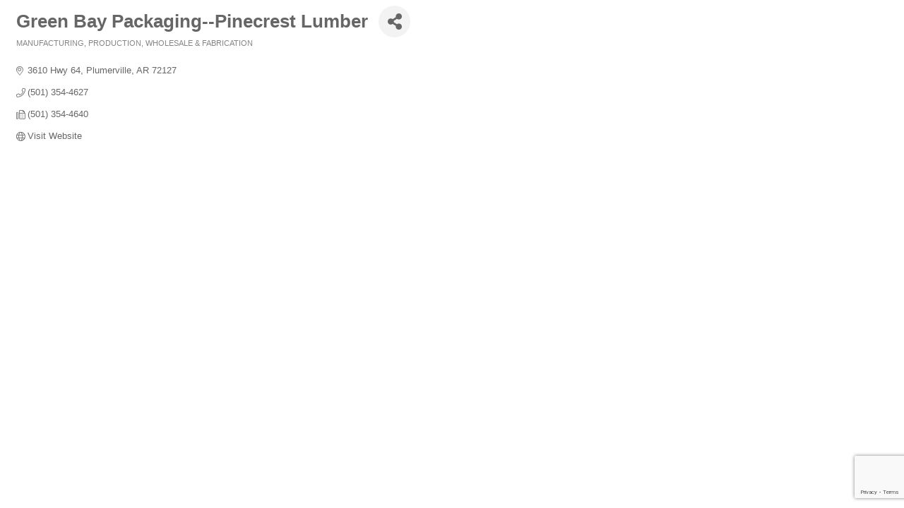

--- FILE ---
content_type: text/html; charset=utf-8
request_url: https://www.google.com/recaptcha/enterprise/anchor?ar=1&k=6LfI_T8rAAAAAMkWHrLP_GfSf3tLy9tKa839wcWa&co=aHR0cHM6Ly9tZW1iZXJzLm1vcnJpbHRvbi5jb206NDQz&hl=en&v=PoyoqOPhxBO7pBk68S4YbpHZ&size=invisible&anchor-ms=20000&execute-ms=30000&cb=gt15wvqdl205
body_size: 48653
content:
<!DOCTYPE HTML><html dir="ltr" lang="en"><head><meta http-equiv="Content-Type" content="text/html; charset=UTF-8">
<meta http-equiv="X-UA-Compatible" content="IE=edge">
<title>reCAPTCHA</title>
<style type="text/css">
/* cyrillic-ext */
@font-face {
  font-family: 'Roboto';
  font-style: normal;
  font-weight: 400;
  font-stretch: 100%;
  src: url(//fonts.gstatic.com/s/roboto/v48/KFO7CnqEu92Fr1ME7kSn66aGLdTylUAMa3GUBHMdazTgWw.woff2) format('woff2');
  unicode-range: U+0460-052F, U+1C80-1C8A, U+20B4, U+2DE0-2DFF, U+A640-A69F, U+FE2E-FE2F;
}
/* cyrillic */
@font-face {
  font-family: 'Roboto';
  font-style: normal;
  font-weight: 400;
  font-stretch: 100%;
  src: url(//fonts.gstatic.com/s/roboto/v48/KFO7CnqEu92Fr1ME7kSn66aGLdTylUAMa3iUBHMdazTgWw.woff2) format('woff2');
  unicode-range: U+0301, U+0400-045F, U+0490-0491, U+04B0-04B1, U+2116;
}
/* greek-ext */
@font-face {
  font-family: 'Roboto';
  font-style: normal;
  font-weight: 400;
  font-stretch: 100%;
  src: url(//fonts.gstatic.com/s/roboto/v48/KFO7CnqEu92Fr1ME7kSn66aGLdTylUAMa3CUBHMdazTgWw.woff2) format('woff2');
  unicode-range: U+1F00-1FFF;
}
/* greek */
@font-face {
  font-family: 'Roboto';
  font-style: normal;
  font-weight: 400;
  font-stretch: 100%;
  src: url(//fonts.gstatic.com/s/roboto/v48/KFO7CnqEu92Fr1ME7kSn66aGLdTylUAMa3-UBHMdazTgWw.woff2) format('woff2');
  unicode-range: U+0370-0377, U+037A-037F, U+0384-038A, U+038C, U+038E-03A1, U+03A3-03FF;
}
/* math */
@font-face {
  font-family: 'Roboto';
  font-style: normal;
  font-weight: 400;
  font-stretch: 100%;
  src: url(//fonts.gstatic.com/s/roboto/v48/KFO7CnqEu92Fr1ME7kSn66aGLdTylUAMawCUBHMdazTgWw.woff2) format('woff2');
  unicode-range: U+0302-0303, U+0305, U+0307-0308, U+0310, U+0312, U+0315, U+031A, U+0326-0327, U+032C, U+032F-0330, U+0332-0333, U+0338, U+033A, U+0346, U+034D, U+0391-03A1, U+03A3-03A9, U+03B1-03C9, U+03D1, U+03D5-03D6, U+03F0-03F1, U+03F4-03F5, U+2016-2017, U+2034-2038, U+203C, U+2040, U+2043, U+2047, U+2050, U+2057, U+205F, U+2070-2071, U+2074-208E, U+2090-209C, U+20D0-20DC, U+20E1, U+20E5-20EF, U+2100-2112, U+2114-2115, U+2117-2121, U+2123-214F, U+2190, U+2192, U+2194-21AE, U+21B0-21E5, U+21F1-21F2, U+21F4-2211, U+2213-2214, U+2216-22FF, U+2308-230B, U+2310, U+2319, U+231C-2321, U+2336-237A, U+237C, U+2395, U+239B-23B7, U+23D0, U+23DC-23E1, U+2474-2475, U+25AF, U+25B3, U+25B7, U+25BD, U+25C1, U+25CA, U+25CC, U+25FB, U+266D-266F, U+27C0-27FF, U+2900-2AFF, U+2B0E-2B11, U+2B30-2B4C, U+2BFE, U+3030, U+FF5B, U+FF5D, U+1D400-1D7FF, U+1EE00-1EEFF;
}
/* symbols */
@font-face {
  font-family: 'Roboto';
  font-style: normal;
  font-weight: 400;
  font-stretch: 100%;
  src: url(//fonts.gstatic.com/s/roboto/v48/KFO7CnqEu92Fr1ME7kSn66aGLdTylUAMaxKUBHMdazTgWw.woff2) format('woff2');
  unicode-range: U+0001-000C, U+000E-001F, U+007F-009F, U+20DD-20E0, U+20E2-20E4, U+2150-218F, U+2190, U+2192, U+2194-2199, U+21AF, U+21E6-21F0, U+21F3, U+2218-2219, U+2299, U+22C4-22C6, U+2300-243F, U+2440-244A, U+2460-24FF, U+25A0-27BF, U+2800-28FF, U+2921-2922, U+2981, U+29BF, U+29EB, U+2B00-2BFF, U+4DC0-4DFF, U+FFF9-FFFB, U+10140-1018E, U+10190-1019C, U+101A0, U+101D0-101FD, U+102E0-102FB, U+10E60-10E7E, U+1D2C0-1D2D3, U+1D2E0-1D37F, U+1F000-1F0FF, U+1F100-1F1AD, U+1F1E6-1F1FF, U+1F30D-1F30F, U+1F315, U+1F31C, U+1F31E, U+1F320-1F32C, U+1F336, U+1F378, U+1F37D, U+1F382, U+1F393-1F39F, U+1F3A7-1F3A8, U+1F3AC-1F3AF, U+1F3C2, U+1F3C4-1F3C6, U+1F3CA-1F3CE, U+1F3D4-1F3E0, U+1F3ED, U+1F3F1-1F3F3, U+1F3F5-1F3F7, U+1F408, U+1F415, U+1F41F, U+1F426, U+1F43F, U+1F441-1F442, U+1F444, U+1F446-1F449, U+1F44C-1F44E, U+1F453, U+1F46A, U+1F47D, U+1F4A3, U+1F4B0, U+1F4B3, U+1F4B9, U+1F4BB, U+1F4BF, U+1F4C8-1F4CB, U+1F4D6, U+1F4DA, U+1F4DF, U+1F4E3-1F4E6, U+1F4EA-1F4ED, U+1F4F7, U+1F4F9-1F4FB, U+1F4FD-1F4FE, U+1F503, U+1F507-1F50B, U+1F50D, U+1F512-1F513, U+1F53E-1F54A, U+1F54F-1F5FA, U+1F610, U+1F650-1F67F, U+1F687, U+1F68D, U+1F691, U+1F694, U+1F698, U+1F6AD, U+1F6B2, U+1F6B9-1F6BA, U+1F6BC, U+1F6C6-1F6CF, U+1F6D3-1F6D7, U+1F6E0-1F6EA, U+1F6F0-1F6F3, U+1F6F7-1F6FC, U+1F700-1F7FF, U+1F800-1F80B, U+1F810-1F847, U+1F850-1F859, U+1F860-1F887, U+1F890-1F8AD, U+1F8B0-1F8BB, U+1F8C0-1F8C1, U+1F900-1F90B, U+1F93B, U+1F946, U+1F984, U+1F996, U+1F9E9, U+1FA00-1FA6F, U+1FA70-1FA7C, U+1FA80-1FA89, U+1FA8F-1FAC6, U+1FACE-1FADC, U+1FADF-1FAE9, U+1FAF0-1FAF8, U+1FB00-1FBFF;
}
/* vietnamese */
@font-face {
  font-family: 'Roboto';
  font-style: normal;
  font-weight: 400;
  font-stretch: 100%;
  src: url(//fonts.gstatic.com/s/roboto/v48/KFO7CnqEu92Fr1ME7kSn66aGLdTylUAMa3OUBHMdazTgWw.woff2) format('woff2');
  unicode-range: U+0102-0103, U+0110-0111, U+0128-0129, U+0168-0169, U+01A0-01A1, U+01AF-01B0, U+0300-0301, U+0303-0304, U+0308-0309, U+0323, U+0329, U+1EA0-1EF9, U+20AB;
}
/* latin-ext */
@font-face {
  font-family: 'Roboto';
  font-style: normal;
  font-weight: 400;
  font-stretch: 100%;
  src: url(//fonts.gstatic.com/s/roboto/v48/KFO7CnqEu92Fr1ME7kSn66aGLdTylUAMa3KUBHMdazTgWw.woff2) format('woff2');
  unicode-range: U+0100-02BA, U+02BD-02C5, U+02C7-02CC, U+02CE-02D7, U+02DD-02FF, U+0304, U+0308, U+0329, U+1D00-1DBF, U+1E00-1E9F, U+1EF2-1EFF, U+2020, U+20A0-20AB, U+20AD-20C0, U+2113, U+2C60-2C7F, U+A720-A7FF;
}
/* latin */
@font-face {
  font-family: 'Roboto';
  font-style: normal;
  font-weight: 400;
  font-stretch: 100%;
  src: url(//fonts.gstatic.com/s/roboto/v48/KFO7CnqEu92Fr1ME7kSn66aGLdTylUAMa3yUBHMdazQ.woff2) format('woff2');
  unicode-range: U+0000-00FF, U+0131, U+0152-0153, U+02BB-02BC, U+02C6, U+02DA, U+02DC, U+0304, U+0308, U+0329, U+2000-206F, U+20AC, U+2122, U+2191, U+2193, U+2212, U+2215, U+FEFF, U+FFFD;
}
/* cyrillic-ext */
@font-face {
  font-family: 'Roboto';
  font-style: normal;
  font-weight: 500;
  font-stretch: 100%;
  src: url(//fonts.gstatic.com/s/roboto/v48/KFO7CnqEu92Fr1ME7kSn66aGLdTylUAMa3GUBHMdazTgWw.woff2) format('woff2');
  unicode-range: U+0460-052F, U+1C80-1C8A, U+20B4, U+2DE0-2DFF, U+A640-A69F, U+FE2E-FE2F;
}
/* cyrillic */
@font-face {
  font-family: 'Roboto';
  font-style: normal;
  font-weight: 500;
  font-stretch: 100%;
  src: url(//fonts.gstatic.com/s/roboto/v48/KFO7CnqEu92Fr1ME7kSn66aGLdTylUAMa3iUBHMdazTgWw.woff2) format('woff2');
  unicode-range: U+0301, U+0400-045F, U+0490-0491, U+04B0-04B1, U+2116;
}
/* greek-ext */
@font-face {
  font-family: 'Roboto';
  font-style: normal;
  font-weight: 500;
  font-stretch: 100%;
  src: url(//fonts.gstatic.com/s/roboto/v48/KFO7CnqEu92Fr1ME7kSn66aGLdTylUAMa3CUBHMdazTgWw.woff2) format('woff2');
  unicode-range: U+1F00-1FFF;
}
/* greek */
@font-face {
  font-family: 'Roboto';
  font-style: normal;
  font-weight: 500;
  font-stretch: 100%;
  src: url(//fonts.gstatic.com/s/roboto/v48/KFO7CnqEu92Fr1ME7kSn66aGLdTylUAMa3-UBHMdazTgWw.woff2) format('woff2');
  unicode-range: U+0370-0377, U+037A-037F, U+0384-038A, U+038C, U+038E-03A1, U+03A3-03FF;
}
/* math */
@font-face {
  font-family: 'Roboto';
  font-style: normal;
  font-weight: 500;
  font-stretch: 100%;
  src: url(//fonts.gstatic.com/s/roboto/v48/KFO7CnqEu92Fr1ME7kSn66aGLdTylUAMawCUBHMdazTgWw.woff2) format('woff2');
  unicode-range: U+0302-0303, U+0305, U+0307-0308, U+0310, U+0312, U+0315, U+031A, U+0326-0327, U+032C, U+032F-0330, U+0332-0333, U+0338, U+033A, U+0346, U+034D, U+0391-03A1, U+03A3-03A9, U+03B1-03C9, U+03D1, U+03D5-03D6, U+03F0-03F1, U+03F4-03F5, U+2016-2017, U+2034-2038, U+203C, U+2040, U+2043, U+2047, U+2050, U+2057, U+205F, U+2070-2071, U+2074-208E, U+2090-209C, U+20D0-20DC, U+20E1, U+20E5-20EF, U+2100-2112, U+2114-2115, U+2117-2121, U+2123-214F, U+2190, U+2192, U+2194-21AE, U+21B0-21E5, U+21F1-21F2, U+21F4-2211, U+2213-2214, U+2216-22FF, U+2308-230B, U+2310, U+2319, U+231C-2321, U+2336-237A, U+237C, U+2395, U+239B-23B7, U+23D0, U+23DC-23E1, U+2474-2475, U+25AF, U+25B3, U+25B7, U+25BD, U+25C1, U+25CA, U+25CC, U+25FB, U+266D-266F, U+27C0-27FF, U+2900-2AFF, U+2B0E-2B11, U+2B30-2B4C, U+2BFE, U+3030, U+FF5B, U+FF5D, U+1D400-1D7FF, U+1EE00-1EEFF;
}
/* symbols */
@font-face {
  font-family: 'Roboto';
  font-style: normal;
  font-weight: 500;
  font-stretch: 100%;
  src: url(//fonts.gstatic.com/s/roboto/v48/KFO7CnqEu92Fr1ME7kSn66aGLdTylUAMaxKUBHMdazTgWw.woff2) format('woff2');
  unicode-range: U+0001-000C, U+000E-001F, U+007F-009F, U+20DD-20E0, U+20E2-20E4, U+2150-218F, U+2190, U+2192, U+2194-2199, U+21AF, U+21E6-21F0, U+21F3, U+2218-2219, U+2299, U+22C4-22C6, U+2300-243F, U+2440-244A, U+2460-24FF, U+25A0-27BF, U+2800-28FF, U+2921-2922, U+2981, U+29BF, U+29EB, U+2B00-2BFF, U+4DC0-4DFF, U+FFF9-FFFB, U+10140-1018E, U+10190-1019C, U+101A0, U+101D0-101FD, U+102E0-102FB, U+10E60-10E7E, U+1D2C0-1D2D3, U+1D2E0-1D37F, U+1F000-1F0FF, U+1F100-1F1AD, U+1F1E6-1F1FF, U+1F30D-1F30F, U+1F315, U+1F31C, U+1F31E, U+1F320-1F32C, U+1F336, U+1F378, U+1F37D, U+1F382, U+1F393-1F39F, U+1F3A7-1F3A8, U+1F3AC-1F3AF, U+1F3C2, U+1F3C4-1F3C6, U+1F3CA-1F3CE, U+1F3D4-1F3E0, U+1F3ED, U+1F3F1-1F3F3, U+1F3F5-1F3F7, U+1F408, U+1F415, U+1F41F, U+1F426, U+1F43F, U+1F441-1F442, U+1F444, U+1F446-1F449, U+1F44C-1F44E, U+1F453, U+1F46A, U+1F47D, U+1F4A3, U+1F4B0, U+1F4B3, U+1F4B9, U+1F4BB, U+1F4BF, U+1F4C8-1F4CB, U+1F4D6, U+1F4DA, U+1F4DF, U+1F4E3-1F4E6, U+1F4EA-1F4ED, U+1F4F7, U+1F4F9-1F4FB, U+1F4FD-1F4FE, U+1F503, U+1F507-1F50B, U+1F50D, U+1F512-1F513, U+1F53E-1F54A, U+1F54F-1F5FA, U+1F610, U+1F650-1F67F, U+1F687, U+1F68D, U+1F691, U+1F694, U+1F698, U+1F6AD, U+1F6B2, U+1F6B9-1F6BA, U+1F6BC, U+1F6C6-1F6CF, U+1F6D3-1F6D7, U+1F6E0-1F6EA, U+1F6F0-1F6F3, U+1F6F7-1F6FC, U+1F700-1F7FF, U+1F800-1F80B, U+1F810-1F847, U+1F850-1F859, U+1F860-1F887, U+1F890-1F8AD, U+1F8B0-1F8BB, U+1F8C0-1F8C1, U+1F900-1F90B, U+1F93B, U+1F946, U+1F984, U+1F996, U+1F9E9, U+1FA00-1FA6F, U+1FA70-1FA7C, U+1FA80-1FA89, U+1FA8F-1FAC6, U+1FACE-1FADC, U+1FADF-1FAE9, U+1FAF0-1FAF8, U+1FB00-1FBFF;
}
/* vietnamese */
@font-face {
  font-family: 'Roboto';
  font-style: normal;
  font-weight: 500;
  font-stretch: 100%;
  src: url(//fonts.gstatic.com/s/roboto/v48/KFO7CnqEu92Fr1ME7kSn66aGLdTylUAMa3OUBHMdazTgWw.woff2) format('woff2');
  unicode-range: U+0102-0103, U+0110-0111, U+0128-0129, U+0168-0169, U+01A0-01A1, U+01AF-01B0, U+0300-0301, U+0303-0304, U+0308-0309, U+0323, U+0329, U+1EA0-1EF9, U+20AB;
}
/* latin-ext */
@font-face {
  font-family: 'Roboto';
  font-style: normal;
  font-weight: 500;
  font-stretch: 100%;
  src: url(//fonts.gstatic.com/s/roboto/v48/KFO7CnqEu92Fr1ME7kSn66aGLdTylUAMa3KUBHMdazTgWw.woff2) format('woff2');
  unicode-range: U+0100-02BA, U+02BD-02C5, U+02C7-02CC, U+02CE-02D7, U+02DD-02FF, U+0304, U+0308, U+0329, U+1D00-1DBF, U+1E00-1E9F, U+1EF2-1EFF, U+2020, U+20A0-20AB, U+20AD-20C0, U+2113, U+2C60-2C7F, U+A720-A7FF;
}
/* latin */
@font-face {
  font-family: 'Roboto';
  font-style: normal;
  font-weight: 500;
  font-stretch: 100%;
  src: url(//fonts.gstatic.com/s/roboto/v48/KFO7CnqEu92Fr1ME7kSn66aGLdTylUAMa3yUBHMdazQ.woff2) format('woff2');
  unicode-range: U+0000-00FF, U+0131, U+0152-0153, U+02BB-02BC, U+02C6, U+02DA, U+02DC, U+0304, U+0308, U+0329, U+2000-206F, U+20AC, U+2122, U+2191, U+2193, U+2212, U+2215, U+FEFF, U+FFFD;
}
/* cyrillic-ext */
@font-face {
  font-family: 'Roboto';
  font-style: normal;
  font-weight: 900;
  font-stretch: 100%;
  src: url(//fonts.gstatic.com/s/roboto/v48/KFO7CnqEu92Fr1ME7kSn66aGLdTylUAMa3GUBHMdazTgWw.woff2) format('woff2');
  unicode-range: U+0460-052F, U+1C80-1C8A, U+20B4, U+2DE0-2DFF, U+A640-A69F, U+FE2E-FE2F;
}
/* cyrillic */
@font-face {
  font-family: 'Roboto';
  font-style: normal;
  font-weight: 900;
  font-stretch: 100%;
  src: url(//fonts.gstatic.com/s/roboto/v48/KFO7CnqEu92Fr1ME7kSn66aGLdTylUAMa3iUBHMdazTgWw.woff2) format('woff2');
  unicode-range: U+0301, U+0400-045F, U+0490-0491, U+04B0-04B1, U+2116;
}
/* greek-ext */
@font-face {
  font-family: 'Roboto';
  font-style: normal;
  font-weight: 900;
  font-stretch: 100%;
  src: url(//fonts.gstatic.com/s/roboto/v48/KFO7CnqEu92Fr1ME7kSn66aGLdTylUAMa3CUBHMdazTgWw.woff2) format('woff2');
  unicode-range: U+1F00-1FFF;
}
/* greek */
@font-face {
  font-family: 'Roboto';
  font-style: normal;
  font-weight: 900;
  font-stretch: 100%;
  src: url(//fonts.gstatic.com/s/roboto/v48/KFO7CnqEu92Fr1ME7kSn66aGLdTylUAMa3-UBHMdazTgWw.woff2) format('woff2');
  unicode-range: U+0370-0377, U+037A-037F, U+0384-038A, U+038C, U+038E-03A1, U+03A3-03FF;
}
/* math */
@font-face {
  font-family: 'Roboto';
  font-style: normal;
  font-weight: 900;
  font-stretch: 100%;
  src: url(//fonts.gstatic.com/s/roboto/v48/KFO7CnqEu92Fr1ME7kSn66aGLdTylUAMawCUBHMdazTgWw.woff2) format('woff2');
  unicode-range: U+0302-0303, U+0305, U+0307-0308, U+0310, U+0312, U+0315, U+031A, U+0326-0327, U+032C, U+032F-0330, U+0332-0333, U+0338, U+033A, U+0346, U+034D, U+0391-03A1, U+03A3-03A9, U+03B1-03C9, U+03D1, U+03D5-03D6, U+03F0-03F1, U+03F4-03F5, U+2016-2017, U+2034-2038, U+203C, U+2040, U+2043, U+2047, U+2050, U+2057, U+205F, U+2070-2071, U+2074-208E, U+2090-209C, U+20D0-20DC, U+20E1, U+20E5-20EF, U+2100-2112, U+2114-2115, U+2117-2121, U+2123-214F, U+2190, U+2192, U+2194-21AE, U+21B0-21E5, U+21F1-21F2, U+21F4-2211, U+2213-2214, U+2216-22FF, U+2308-230B, U+2310, U+2319, U+231C-2321, U+2336-237A, U+237C, U+2395, U+239B-23B7, U+23D0, U+23DC-23E1, U+2474-2475, U+25AF, U+25B3, U+25B7, U+25BD, U+25C1, U+25CA, U+25CC, U+25FB, U+266D-266F, U+27C0-27FF, U+2900-2AFF, U+2B0E-2B11, U+2B30-2B4C, U+2BFE, U+3030, U+FF5B, U+FF5D, U+1D400-1D7FF, U+1EE00-1EEFF;
}
/* symbols */
@font-face {
  font-family: 'Roboto';
  font-style: normal;
  font-weight: 900;
  font-stretch: 100%;
  src: url(//fonts.gstatic.com/s/roboto/v48/KFO7CnqEu92Fr1ME7kSn66aGLdTylUAMaxKUBHMdazTgWw.woff2) format('woff2');
  unicode-range: U+0001-000C, U+000E-001F, U+007F-009F, U+20DD-20E0, U+20E2-20E4, U+2150-218F, U+2190, U+2192, U+2194-2199, U+21AF, U+21E6-21F0, U+21F3, U+2218-2219, U+2299, U+22C4-22C6, U+2300-243F, U+2440-244A, U+2460-24FF, U+25A0-27BF, U+2800-28FF, U+2921-2922, U+2981, U+29BF, U+29EB, U+2B00-2BFF, U+4DC0-4DFF, U+FFF9-FFFB, U+10140-1018E, U+10190-1019C, U+101A0, U+101D0-101FD, U+102E0-102FB, U+10E60-10E7E, U+1D2C0-1D2D3, U+1D2E0-1D37F, U+1F000-1F0FF, U+1F100-1F1AD, U+1F1E6-1F1FF, U+1F30D-1F30F, U+1F315, U+1F31C, U+1F31E, U+1F320-1F32C, U+1F336, U+1F378, U+1F37D, U+1F382, U+1F393-1F39F, U+1F3A7-1F3A8, U+1F3AC-1F3AF, U+1F3C2, U+1F3C4-1F3C6, U+1F3CA-1F3CE, U+1F3D4-1F3E0, U+1F3ED, U+1F3F1-1F3F3, U+1F3F5-1F3F7, U+1F408, U+1F415, U+1F41F, U+1F426, U+1F43F, U+1F441-1F442, U+1F444, U+1F446-1F449, U+1F44C-1F44E, U+1F453, U+1F46A, U+1F47D, U+1F4A3, U+1F4B0, U+1F4B3, U+1F4B9, U+1F4BB, U+1F4BF, U+1F4C8-1F4CB, U+1F4D6, U+1F4DA, U+1F4DF, U+1F4E3-1F4E6, U+1F4EA-1F4ED, U+1F4F7, U+1F4F9-1F4FB, U+1F4FD-1F4FE, U+1F503, U+1F507-1F50B, U+1F50D, U+1F512-1F513, U+1F53E-1F54A, U+1F54F-1F5FA, U+1F610, U+1F650-1F67F, U+1F687, U+1F68D, U+1F691, U+1F694, U+1F698, U+1F6AD, U+1F6B2, U+1F6B9-1F6BA, U+1F6BC, U+1F6C6-1F6CF, U+1F6D3-1F6D7, U+1F6E0-1F6EA, U+1F6F0-1F6F3, U+1F6F7-1F6FC, U+1F700-1F7FF, U+1F800-1F80B, U+1F810-1F847, U+1F850-1F859, U+1F860-1F887, U+1F890-1F8AD, U+1F8B0-1F8BB, U+1F8C0-1F8C1, U+1F900-1F90B, U+1F93B, U+1F946, U+1F984, U+1F996, U+1F9E9, U+1FA00-1FA6F, U+1FA70-1FA7C, U+1FA80-1FA89, U+1FA8F-1FAC6, U+1FACE-1FADC, U+1FADF-1FAE9, U+1FAF0-1FAF8, U+1FB00-1FBFF;
}
/* vietnamese */
@font-face {
  font-family: 'Roboto';
  font-style: normal;
  font-weight: 900;
  font-stretch: 100%;
  src: url(//fonts.gstatic.com/s/roboto/v48/KFO7CnqEu92Fr1ME7kSn66aGLdTylUAMa3OUBHMdazTgWw.woff2) format('woff2');
  unicode-range: U+0102-0103, U+0110-0111, U+0128-0129, U+0168-0169, U+01A0-01A1, U+01AF-01B0, U+0300-0301, U+0303-0304, U+0308-0309, U+0323, U+0329, U+1EA0-1EF9, U+20AB;
}
/* latin-ext */
@font-face {
  font-family: 'Roboto';
  font-style: normal;
  font-weight: 900;
  font-stretch: 100%;
  src: url(//fonts.gstatic.com/s/roboto/v48/KFO7CnqEu92Fr1ME7kSn66aGLdTylUAMa3KUBHMdazTgWw.woff2) format('woff2');
  unicode-range: U+0100-02BA, U+02BD-02C5, U+02C7-02CC, U+02CE-02D7, U+02DD-02FF, U+0304, U+0308, U+0329, U+1D00-1DBF, U+1E00-1E9F, U+1EF2-1EFF, U+2020, U+20A0-20AB, U+20AD-20C0, U+2113, U+2C60-2C7F, U+A720-A7FF;
}
/* latin */
@font-face {
  font-family: 'Roboto';
  font-style: normal;
  font-weight: 900;
  font-stretch: 100%;
  src: url(//fonts.gstatic.com/s/roboto/v48/KFO7CnqEu92Fr1ME7kSn66aGLdTylUAMa3yUBHMdazQ.woff2) format('woff2');
  unicode-range: U+0000-00FF, U+0131, U+0152-0153, U+02BB-02BC, U+02C6, U+02DA, U+02DC, U+0304, U+0308, U+0329, U+2000-206F, U+20AC, U+2122, U+2191, U+2193, U+2212, U+2215, U+FEFF, U+FFFD;
}

</style>
<link rel="stylesheet" type="text/css" href="https://www.gstatic.com/recaptcha/releases/PoyoqOPhxBO7pBk68S4YbpHZ/styles__ltr.css">
<script nonce="p6XWN6kGhTAdj6Rm7fXqgw" type="text/javascript">window['__recaptcha_api'] = 'https://www.google.com/recaptcha/enterprise/';</script>
<script type="text/javascript" src="https://www.gstatic.com/recaptcha/releases/PoyoqOPhxBO7pBk68S4YbpHZ/recaptcha__en.js" nonce="p6XWN6kGhTAdj6Rm7fXqgw">
      
    </script></head>
<body><div id="rc-anchor-alert" class="rc-anchor-alert"></div>
<input type="hidden" id="recaptcha-token" value="[base64]">
<script type="text/javascript" nonce="p6XWN6kGhTAdj6Rm7fXqgw">
      recaptcha.anchor.Main.init("[\x22ainput\x22,[\x22bgdata\x22,\x22\x22,\[base64]/[base64]/[base64]/[base64]/[base64]/UltsKytdPUU6KEU8MjA0OD9SW2wrK109RT4+NnwxOTI6KChFJjY0NTEyKT09NTUyOTYmJk0rMTxjLmxlbmd0aCYmKGMuY2hhckNvZGVBdChNKzEpJjY0NTEyKT09NTYzMjA/[base64]/[base64]/[base64]/[base64]/[base64]/[base64]/[base64]\x22,\[base64]\x22,\[base64]/DoHXCmHvCgnDDuxU6eXHDkcOCw4LDs8KNwpHClFlqRnjCtENzYMK+w6bCocKIwrjCvAnDsQYfWHEYN31YZknDjn3Cl8KZwpLCq8KcFsOawo/[base64]/H2MNZRBlwq3CgMOzwrRaTcOkwqIcw4kJw7HCksOZCCdlBEDCn8O0w7XCkUzDm8O6UMK9KsO+QRLCkMK1f8OXIsKvWQrDrT47eX3ChMOaO8KAw63DgsK2CsOyw5QAw5YMwqTDgzhVfw/Dr1XCqjJwKMOkecKGe8OOP8K6FMK+wrsRw7zDiybCmMOQXsOFwrfCo23CgcOEw5IQcnAOw5k/[base64]/CjWx/w6rCoXnDkmnCgMOhOMO5b0QiOX7Dn8Kyw4U/CxjCvsOlwqPDvcK1w5ovD8KlwoNGQcKwKsOSZMOkw77Du8K4B2rCvhpCDVgTwqM/[base64]/wrjDnxk8w4ZKw6XCu8KTCcKXw5YSb8KZw5jDr1HCs0hnZXl/C8KbQGPCjcKbw7xNR3DCh8K7FcOcCT9Xwrt7b3teCxxkwoglYmoSw7ACw7gDYcOvw51NT8KIwo/[base64]/CucKJwpfDqRQ5wpHDtTsxMMK9GSAJX8OUAW5Lwrgkw40gFi7Ch2/[base64]/DjQjCpTrDt1vDi8OtF8KVw5tuwp9Pw4AYOsOXwpLCu0kyWsOXcSDDr1vDkcOwXxnDon1rUF9wT8KSczBBwpB3wqbDhkIQw7zDkcOBwpvDmTEiVcKEwqjDl8KOwrFVwp9YFl5oMAXCsi3CpB/DvUHDr8K4OcKiwrnDiwDCgCcrw7M9K8KgF3nCkMK6w5DCuMKjDMKxdjB+wpN+wqoZw49Cwrc6ZcKBIig/GBB1SsOBPWDCoMKow6x7wr/DvCZ0w6YDwoM1wrF7ekh5Gm85C8OuVDDCklzDjcO7cXFawobDkcOWw68VwprDg2c9YzFrw6/CqcKSPMOqEMKhw4xfYWTCiDnCmmFfwqJUG8Ksw6jDnMK0B8KdQkPDp8OeY8OLDMKiN2TCmcOKw4zCgi3Dtg1Kwqg4SMKkwqgmw4PCq8OLBhjCrMOAwpEjJjRiw4MCNysfw4tNe8O5wrjDv8OKSWUZNyTDq8Kuw4nDrm7Cm8O9eMKEAFrDn8KRInXCsCVsNQd/bcK1wp3DqcOrwq7Dtjk0P8KJDnTCr0MlwqdOw6bCsMK+BC9yEsKoTMOfXyzDjQXDiMOnI1VSa3MkwqLDrG7Dtk7CsibDssOVLsKDIMKiwqzCjcOdPgFEwr/[base64]/ChhXCrUbDv8OTMMKIw5YGwpLDsDFJwodRwq/DtH4DwozCsBjDjsOZw7rDtsKfEcO8B2R+w5HDmRYbPMKDwpEFwpBfwphVLSAwUMKzw6FcPTdSw6Jxw4jDiFIoZsOOWQkVNlzCpF/DhBNfwqA7w67DnsOwZcKgenVQWMONEMOBwoAjwp1gNB3DpzpFHMOCVkbCu23DvMKtwrxoSsKJX8Kawp4XwpFEw5DDjg9cw745wqdQTcOEcAZyw4DCt8OOJzDDrcKgw7Z6w6cNwqAfQgDDpCnCuy7DkC9kdltodMKlMMONwrMfcyLDr8Ktw4jCjMKAEhDDoA/CjMOiMMO5JijCqcKEw5ouw4kZwrDDhkQHwqvDlzHDpMK3w6xCQB5lw5gFwpDDpsO/[base64]/DvcKeJlTDtFtKScKSBxHDg0NTGMOXw5rCsMOjwoLDj8O4I0XCusKnwpAEwpPDiWTDuWw/wpfCiyw8wqHCrsK6UsKxwpLCjMK+E3BjworCuHNiBcOWwrEcccOOw7g2YFl8CsOKAsKya2DDti8qw5oVw4PCoMK1wq8BTsKkw5jCjcOIwrTDinHDp35/wpvCiMK/wq7DmsKFQcKpwr14X3FBLsOFw6fCpgo/Fi7CoMO0S358wpTDjj0dwrNkUcOiN8OWV8KBVFI3bcO5wqzCnhEkwrgrbcKpwrgiLknClMOiw5vCnMOKQ8KYR17DsXVXwq0SwpFWBwvDmcKNNcOHw4d3ecOobH3DscO/wqDCrS0qw6QpAsKXwrMaQ8KwdHEDw6AnwrjCqcOXwoF4wrY/w4srVEnCv8KZw4/[base64]/FsOkwq7CgWpTPsOIF1/Ctl0gw5rCuyPCtE8fZ8Oaw7Eww7nChHdDKkLDkcK4w6ZGBcKQwqXCosObXsOGw6cNVUfDrkDDvSQxw6jCvHNZR8KAGGPDhCxFw7teUcK9OsKiNMKBQ2Q0wr4uwpUrw6gnwoVWw5/DlQsodWkbO8Kkw7BuacOVwrbDosOWFcKtw6rCsH5pDsOWbMOmc3LCtXwmwoFDw7HCt39QQgRkw6fCkUUIwqhYNsOHHMOEFRAMMRt3wrnCqSBywrLCoE/Dr2rDpsKuYnbChWFeNsOnw5Raw4spK8OmFGsCccO1b8K1w49Rw49tOwtNfsOaw6bCj8KzMMKZZSjCqMKkfMOPwp/DrMKow5NJw7jCnMObwrtNFzIkwr3DgMOcdU7DqsKmacOwwqRueMOEVwl5YjjDo8KXUcKIwp/CsMOLZ23CrSbDk3vCixR2Z8OkV8OHwo7Do8OEwqlmwopyYTc/EcKZwpgDD8K4ZijCp8KrNGrDtTJdcH5GN3TClsKmwocDE37CkcK9fV3DsCzCnsKNwoBGLcOKwpLCjsKMc8KNAFvDk8OOwp8hwqvCrMK5w4nDu3fCmncJw4kUwqIlw4fCr8KCwqvCu8OtRsK/FsOQwqtKwrTDnMKDwql1w47ChgtOZcKZP8KASUvCq8K0P1zCksONwpJ2wo9/[base64]/[base64]/CnTNbIFnDlMKCFcO5AzDDtl3Digwmw67Cn0VpLcKFwrRjVwHDhsOdwq3DqMOjw4nCh8OfU8O+MsKwYsOnecOXwq9aacKkexkuworDtVLDmMKWacOVw5t8VsKiXsOBw5BGw6wcwqfCgsKWHgrDojrCjTQbwrXCinnCm8OTT8Kbwpk/cMKKLAh7w7A5J8OxVT1FRVd6w67Ct8O/w6PCgGUgVcKPwohKPkrDuzsTWcOja8KKwohzwp5Mw7MfwoHDt8KXKMOaUMKiwojDiEfDl3wbwr7CpcKKMsOuWMOxeMOlTsKXLcKdSsKGBiFFUcOeCQtNPkA0wohaBMKGw5zCvcOaw4HChkLDgG/Du8Oxa8Oba09Fw5QzNywpB8KQw5BWBcK9w7rDrsOSClt8ecK6wrXDoEphwoLDgx7CoXJ5w45tPng7w4PDtDZyWGfDrgJLw7TDtizCnXxQw6pCOMKKw7TCviXCkMK1w45Vw6/[base64]/DkMONMsOKw6/Ds0pvwoFKY8Kkw6xrZVHCicKcfsKKwrclwo94WHIeJcOVw5bCnMO4VsK+HMO7w6nCmjUAw6TCnsK6G8KVdCXDn2hRwpTDn8K5w7fDjcKow4E/FMOZwplGJsKuTgMswq3Ds3Y1XlB9MxXDqxfDpxZSI2TCoMOgwqRbTsOqfhh4w45kV8OzwpZnw7PCqgY0XMOHwrlXXMKhwqQvSU1hw5kIwqAlwqzCkcKMw4HDj1lSw6Etw63DjCMbTMOfwoJeUMKfYUzCnhrDq0ZSWMObR1rCtR1kWcKZBcKfw5/[base64]/CuxHClsOFwpDCrsK2wp0JNMKKcsK9GsOhwrzDnGxMwoIcwofCiH55PMKBc8KvUjPCoQonFcKIw7rDlcO0DysVI1nCmUrCrn7DmEE0KMKgScO6Q0nCs3rDqXzDsH/Di8K0TMOvwrDCocOfwqR3IwLDqsKBCMO1wo/DoMKofMKXFnVHWhPDqsOVMMKsHAkuwq8gw5PDrmkEw5vDk8OtwrUQw65zdlwRXRsVwo5+wqfCll4qT8KRw5zCpwonIx7DjAp9FsKoR8OEcn/DocOuwoc1b8OWfXJNwqtgw5nDmcOZViHDjXrCnsK+IUNTw5vCtcKLwojCiMOowpPDrGZjwo/[base64]/[base64]/DhFXCjMKveMO4w5LCv8K+YgzCo8KjcTTDscKPdi4jA8KUY8O+wrjCpgHDjsKow4fDpsOhwpbDjk9BNzI/wo8nXxfDn8KDwowXw5AlwpY4wqzDo8KpBDItw65fw53Ch1/DhsOxHsOqCsO6wobDo8KqQFw3wqspX2p8OsOUwobCuTfCisK2w6kHCsKzMxZkw5DDpHTCuQHCkm/DkMO3wrJKCMK5w6LCjsOtRcOIwqsaw5vCqmzCpcO/W8KOw4gawp95CE8YwpDDlMOTUlYcwqFhw4/DukpDw6h5JhVpw5gYw7fDt8OQOEQ5ZQ/DrMOHwqBcZcKsworDn8ORFMKgWcOICcK0JAnChsKzwqTDuMOjNjYBY0jDjUtawo7DvC7CicO4GMOiJsOPaRZ4CsK9wrHDisOBw7N6L8OHWsK3dsO4MsKxw6JbwoQgw6/[base64]/Ewx7QsO0w4oiwpfDu8OxwpXDlUbDqMO/TSIOY8OGCjpFSlIrWB/[base64]/[base64]/[base64]/[base64]/wr3ChsO9w4k4wrNKwr1KHgrDkDvCrxkzwpLDpsOlY8K/e0EVw40owp/CicKewpbCqMKew7rCtcOpwokvw7IcAHMnwpsscsOSw7XDtgh/MxEOV8KawrbDgcOWCkLDtUjDhQxuRsKyw63Di8K1wp7CrFo6wqjCoMOBU8ObwqkZFiPCi8OoKCUDw67CrDHDoyRxwq9gBWxhFmbDhEnCh8KhGiHCicKSwoMkPsOdwobDtcKgw4PCpsKVw7HClzzCkXDCpMO/dnXDtsOeThXCpsOywq/Cq2DDnsKMHybCkcOLYsKZwoHCgQXDkjVSw7QbD1HCncOaMMKrdcO/fMOaXsK4wqE1WlnCmQPDgsKfPsKHw7fDlBfCmWoiw7jDicOSwofDtMK6MjLDmsOHw6IQCAjCgMK+FWRqTSzDrsK3VDM+Z8KZKsK+VsKAw77Ci8OMdMOJX8OIwpw4fQ/CvsOdwrvDlsOBw40kw4HCqjtkNMOfGRrCm8OtFQh6wpUJwplMHsO/w50mw7xOwq/Cs13CksKRA8K0wqt5wqFkw7jCmAlzw4TDshnDhcOYw4BcYABXwobDlid0wrxqfsOFw4TCsl9Nw73DgsKeMMKzBhrClQ/CsF9fwoRwwoYZOsObeEBQwqHCi8OzwpjDtsK6wqbDosOZDcKOZ8KdwqTCk8K8woTCtcKxFcOVwpc/woRpPsO9w6XCqcOuw6XDgsKaw77CnVNxwo7ClVlKTA7CjirChCE9wqTCl8OVQMOSw7/DqsKBw4sLfXvCiQHCncOjwqjCvhU9w6MuQsOiwqTCp8O1w6vDkcK6K8O/W8Onw4bDkcK3w6rClVnDthwUw43DhCrDiF4cw4DCkxFdwo/[base64]/bMOjTw7Dn2w4eMKdwqnCqRDCosKzeV0Xw5gww5ISwqt3GFoIw7ZVw4XDi1xlCMOXOMOLwopDW2sSLW3CrDYJwp/DsmPDr8KDS2HDqsOyA8OHw5zCj8OLWsOPNcOnQWDDnsOPMCJiw7o9QcOMHsK1wpjDhhc+GXfDpz4Lw49WwpMnaC0UAMKCV8K7woZCw4wiw4weUcOSwq1/w7d3WsKJJcK7wosPw7jDp8OrNSh7Hy3CtsOMwqHCjMOKw5vDmcObwppEJnrDiMOPUsOow4/[base64]/CjHh7ZcOVw4UqFW14Um3CmsOiZ3bDhMKxwq0Nw4EJUE3Djz83w67CqsKnwrfCrsO6wrpJSiYNIBw0JRfCu8O0QkV+w4nChjvCrEkBwqdMwpQBwo/[base64]/Dv8O1wpTCtMOOblU5wqfDn8Kxw4A6S3jDuMORYUzDtMOlS0nDqsOXw5kIQMKdbMKIwrQMSW3DkMKgw5fDuwvCtcKAw4nCuFLDh8KLwr8BW1pJLHsqwrnDl8OhYxTDmBMfTsOKw5k5w7YywqUCATLCv8O/JXLCisKcPcOBw6DDnDdCw53Dv0k+wpsywqHDowLCncOVwpthSsKAwrvDi8KPw4TCpcK/woZZABrDvhFyXsOYwo3ClMKfw4fDs8KCw7PCqcKbFMOEW2nChMO0wr9ALlhxFsKRAHXChMK8wqTCn8OSV8KQwq3DkkHDlMKTwovDvHJ6w6LCpMKCP8ONacOxUHZSPsKocR8oLTjCk0Bfw4lqCil/[base64]/CisOmJT1ywqnDo8KUwo7DhzLChnHCiMOcw4/Dp8KYw7Iswp/Du8KLw5fDtCdwN8K0w7fDi8O8w7kQRMKqw7/Cl8Ocw5N/JMO/NBrChWlmwrzClcOXDn/DhRoFw5FfInlnXW7Dl8KHXgxQw5JWwq57dzJzTHMYw77Cs8KMwoN5wqcNDFFcZsKAGktpM8KVwozCicK0Z8OzLsOSw5/Dp8KjIsOfQcKTw50xwpwGwqzCvsO1w4wTwphDw6TDu8KOcMOdbcK9BAXClcKXw702J2vCt8KKMHjDunzDhXbColQtajLCjijDjzRxGhIqT8OkUsKYw7xuYzbCoxkcVMK6cCQHw7gVw6zCqcKWEsKCw6/Ct8Oaw6chw5ViBsOBLyXDksOqd8OVw6LCnwnCp8OzwpEWJMOXSTLCpsOVfTtyF8Kxw4bClyrDk8OSHUMhw4bDokPCncOtwo/Du8OdRA7DgcKNwr/CoXTCuVQZw6rDqsO2w7o8w5Mxwo/CocK7wqHCqVnDh8KKwozDn2hIwqVkw74ywpnDtMKcZcKRw7oCGcO/CsKcaRfChMKywqoGw7jClmHClTomewnCkR8rwqHDjhU9YifCgA3CmMONQsKZwoI2YQDDt8KPNGQFw4nCr8Oow7TCl8K6OsOMwqJaKmvClMOIclMkw6/CmmzCoMKRw4vDqUnDp27Cl8KvZUFCLcKIw7AuWU/[base64]/CtmxTK8OKw7rCmMKGwr7DniXDlcO6w7nDpMKJYcOwwrXCocOdDMKswp7Dg8OEwoM7acOuwpYXw6jChBBkw60yw6Myw5MkVhjDriYRw7tNXcOJSsKcZcOUwrlMK8KuZsKdw5rCocOPZcK5w4vCuE08bD/DtXzDrz/Dk8KCwoNsw6Qwwr0PTsKswpJxwoVoFxLDk8KiwpDCpMO/w4bDnsOEwqzDn1zCvcKlwo94w6Itw67DumfCgQ7DnwkgaMKlw4pQw4jDuibDumDCtWA2LH/[base64]/DpsKxw7fDiDPCgMOxw4IXwq/[base64]/CpThCKUzClcOew4oYwrvDlcKXwpDDoBQQwqYIEHDDgygvwrvDqiHCj2JdwqfDjnHDmgHDgMKfwr8CJcO2A8KEwpDDlsKjfUAmw6/DtcOuChgOaMO1QD/Djm0gw5/DpnxcTsOlwoZ3CnDDrVlyw4/DuMOBwo5Fwp56wq/DmsOcwrgXOXHCq0F7wpxCw7bCksO5TsKyw7jChcK+DwxVw4IgMsKZAAjDu1NUbk/Cm8O9TV/[base64]/BMKZQ0bCrCvDmAsgwptgwp3CrWLCmi3CqcK/CMKuTQnDusKkIcKUdcKKFTTCkMOuwp3DmXRMR8OdH8KhwoTDsAzDkcOZwrHCosKDWsKPw4LCpMOgw4HDjQoUMMKldMOALj0LbsODQzjDoArDi8KEIsKIRMKzw63DkMKgPyLCosK+wq/Ct2Fgw7XClWQtV8OCbwREwo/DkhvDoMKww5HCuMOgw7I+I8KYwpjCjcO4SMOEwqEZw5jDo8K2wr3DgMKZAAdmwo1ETSnDqELCnCvDkBjDrh3CqMO0HlMAw57Cii/DnnYbNBXCv8K9SMOowq3Cq8OkHMO9w7TCuMOpwol3LxAeehcBZQltw4HDl8O4w67DqjUWBwVCwozDhTxyU8K9XHp9HMOhLGwzWgzCvMOjwootanDCuHTDlyDDpcOueMKww5AzW8KYwrXDhljDlSvCvz/[base64]/SMKzw77DrX5Nw7HCksO8DMOhw6pdFMKMemHCucKPwqDCqzrCqCMLwoIVTXp8wq/CpyFKw4Z6w73Ci8KGw4/[base64]/wqTDrXLDo8ONR8K/H3PDp8K6w7fCp2FdwqkxfcO0w7Ivw68BL8KkesOjwpVQKG4EOcO6w7xLU8KEw6zCl8OaEMKbNsOTwoHCnHQuGBAmwpgsVnjChHrDmmkJwpnDkVwJcMOZw6/CjMKqwrZfwobCjGFzOsK3fcKlwqRywq/DtMO3wprCncKZwr3CvsKtN1vCiCAkb8KxN3tWTcO0FMKewqjDgsOtRy/ClC/DgiXCugsUwpNBw7E1G8Okwo7DtEgPNnxkw6MmZX9SwpDCg0lyw744w75Swrh6CMOfbmlvw4/[base64]/CjTrDqhnDgMOPw5vCuSxCDcOKw5DDj8OaOWdMSFxpw5Y0TcOPw5/CiUVsw5VgBR08w4N+w7jCmBcEahRWw7ZCL8O5KsOaw5nDmMKLw7Enw6XCmFfCpMOKw4oEfMKqwqRcwrp8KHoKw48YNcOwOiTCr8K+DMO2TcOrOMOwIMKtUE/CocK/HMOYw5MTBT0Qwo/CsEPDsA/Dq8OuP2bDrWV/[base64]/ChxHCmlTDrGJnw417w7RUwpM+w5wSw5nCtsO+XcKeC8Kqwr3CocK6wpM1XcKXGx7CkMOfw4/[base64]/Ds2jCjMKRBB7CgMORw7jDtMOKw6VfE3sDw7YDB8Kywpcnw4cAKcKEDBzDu8Kiw4DDj8KSw5bDmQtjw7A9P8Omw4DDjCrDs8OVHMO6w5oew4wgw4YAwp9fQA3DkUgcw6cFRMO8w7tTFMKbY8ODDRFEw7/[base64]/Cm8Ogw6rDkgkgw6nDp8KcwpvDpRdMw6nDlsK4wr5GwpE4w7PDmxoSH0DCv8OzasOsw71lwoLDiCHCrHEmwqVrwoTComDDsRQWUsOgN27DmsKwWynDuBoeEsKewrvDo8KRccKMBkVOw6N7IsKBw5zCucKiw6TCn8KFDB4bwp7Cgy9WKcKow4DClCkWDwjDmsK/[base64]/LsO9YcO9wp9DFMOlCG9KwqcJS8Olw5x/w7Iaw7PCqH4Zw53CgsKlw4zCtcKyMGcMIcO2QTHDkGzDhiVYwrvCm8KPwofDoHrDoMKmPEfDosKiwqbCqMOWfRbCrWXCoA4rwoPDrMKsfsKwXMKdw4lYwpXDgMOlwrIIw7zDssKww7TCgCTDmkBUasOfwpsVAFLCuMKMw6/CrcO1wrfCm33CvsOHw77CngbDocKQw4HCn8K8w7FWLx5UBcOWw6cEwqR5LMOKWzQrBcK6BG/DvsKXLsKNwpfCnyXCu0ZQbU1GwojDtQcAXWfCisKnPyTDkcOhwo10JmrCrzrDksOIw5EYw6HDs8OHYBzDp8Onw7YKVcKmwq3Dt8KlGhs+fljDtV8qwox+D8KlPMOFwoAzwooowr/CrsKUE8Ouw5p6wqDDjsOUwr4uwpjCk3XDhMKSEGVow7LCiUkQO8KOXsOMwoPCiMOiw7XDsG/Cv8K8XyQew6XDunHCjjnDrHrDl8KswoMnwqTCuMOtwq4TOWt9QMOYE3lWwqHCui8tZQJPScOqWsOpwp7DvDURwr7DtQtsw7/DmcODwrZ+wqTCr3PCs3PCtsKMYsKKMsKPw7svwqQxwoXCiMO/[base64]/DrsObw7Ehw40yOGrCtMKfcMOaexbDscKVDUDCvMOnwr1dbEUuw7YWSEJNW8K9wqdsworCtcKfw556Tg7CpE0Zw4p0w5QRw6sLw5xKw7nCiMKvw7Y0VcK0TC7DosK/wo1uwqfDpC/Dm8OMw4F5H3QIwpDDucKTw7EWAix8w5/Ct1XChsKqasKCw6zCjWd1woZzw6VHwqXCrcKZw41cbFvDszPDtSPCiMKPUsKEwoYqw7vDucO3JBrCiUnDmXbCtXbCv8OlGMOPKcKneX/DicKhw4XCq8O8fMKNw4PDncOJUMK/HMKQY8Oqw6JTRMOiKsOkw7LCu8KLwr48woUfwr0Sw78Cw63DlMKrw73Cp8KzcAkAOjtMTlBewoYZw6/DnsKww6jCmG/CgsOxYBkZwolHAlk5w4l+T0bDpBHCjzoowp5LwqgSw4Z2w5UAwq/[base64]/DusOmw6XChTbCksO7S8Kdw6p0w6fCmGUeAiAXAMKVPygCCcO/JsK5YALChjDDnsKhPCBPwokXw6tUwrnDhcOACnoUQ8KDw6vCnAfDsyfCkMKowp/CmlEIbykrw6FHwobCoGXDg0HCry8Uwq/CqxTDvl7Cny/Dg8OMw40pw49aFE7DoMKhwpBdw4ImD8KNw4DDocKxwrDClHYHwpHChMKcfcOawq/[base64]/DucK+w7XCnThjeMOlwpvDl8KTwr4xAmDDpMOBwpEWb8Kiw4jCoMOJwrbDtMK0w5LDmAjDo8KlwoN/[base64]/w5cSfcOhwqU8w63DhMOSwqN6woDDuGseeMK2d8ODCMKVw4TCsXksSsKAFcOcW2zCvEHDrHvDgw5yTX7CiTMpw7fCj1nCplAlXsK3w6TDnMOawrnCgDRhJcOACWsrw5RGwqrDnQ3Cs8Ozw7k1w5nCksK2c8O/E8K5S8K6SsKyw5IGesKHNmY9PsK2wrfCvMOxwp3CgcKawpnCqsORAQNMf1LCl8OTMnJXWDcWfTF2w7jCrcKnHyfDscOjAHHClndtwpQCw5fCpMK1wr12XMOgwrEhfwHCmcO7w6JzBR3Dr1Rzw4jCk8OTwq3CmybDil/DmcK/[base64]/w4RXwrdHw4PDpjkaw6IawrPDlwV/fsOLRMORw67Dk8OZeg84wrLDnSVNeU1ePCnDqcK7fcKMWQMqccOoWsKBwo7Di8O2w4jDn8KBZWbCi8KOccOxw6HCj8O4WxrDkHgnwo3Dg8OTRy7ChsOLwoTDgi7CnsOhd8KoCcO2a8K5w7DCgMOgeMO3wql+w6hqDsOCw51jwpE4Yn5owp1jw6XDtsOQwqtbwo/[base64]/CqiPDgh4sw6nCshDDtC/[base64]/ChSbDviLDnMKHBCthwrgMNmgYRcKewq92BiHCn8Ovwps2w5LChMKNNRJfwo5Kwq3DgsK/LidbcMK0Hk5FwqcTwoPDuFM/BcOUw6ALAE57HntsG0QOw40bZsO3HcOfbw/[base64]/DhcOMMWDCjzciwo1uw4TDpcOHw74WwobCjHAsw58kw6s4QFLDlcOOJcOtEsOwGMKZU8KROHlyW10BY3XDucOkw4DCrSAJwpg7wqPDgMOzSsK8wpfCiSM6woVeSiDDni/[base64]/Dt050OsKdTAMswobDncKyM8KjJMK9wodtwrTDqh8FwooqcknCvnoOw512MGXCtsO3WzN8RAbDscOkbCvCgz3Dgy97UilxwqDDoD/CnWJJwrTDoR8rw44vwr44WMOgw7dPNmbDm8Kow7J4IyA9McO2w7HCqnYqN3/DvgrCs8O4wo1ew5LDhjvDpsOnWMODwqnCs8Orw51Cw58aw5vDocOCwoVmw6pwwqTCgMOZIcO6RcKXTEk9c8O4w5PCncOTKMK+w7vCp3DDicK/YS7Dm8OWCRI6wpVsf8ORYsOyP8OyFsKewqLCswJtwrNBw4hNwrQVw6nCrsKgwrfDsn3DuHvDpGZwb8OkScOWwpNvw63CmhLCvsK/TsKQw6sMcBI5w4QvwpE+Y8Kow6cXERoSw5XDhFQeZcKYS1XCrUVuw7QcUCzDqcO9esOkw5nCuUk/[base64]/Dp8KPFMKWw6/CoQPDusOawo7CsGnCvwd8wrMiwoNQEAjCtsO/w7zCp8KwTMKFQw3CvMO8OiMow7ZdcwvDsFzChH0+T8OvcQDCsWzDpsORw47Ck8KRXzUOw63DosO/wpkLwqRuw6/Crh7CkMKaw6Zfw5NLwr5iwrtKHsK2SlHDsMOgw7HDiMO8J8KOw5jDj1cCVMOEU2vDrV04XcKbBMOow7Z8cEJUwq4rwqrDicO8S3/DscKsaMO9BcKYw6fCjTFSR8KewpxXOnXCgijCpD7Dk8Kaw5trBWzClsK/wrXDrDYWe8O6w53CiMKBYUvDj8OCwpQjPDJjw4MqwrLDn8OcasKRw4nCpsKow4U6w71EwqQGw7LDrMKBcMOOdXDChMKqQmojOHHCoi52bCbCosKfRsOvw7xTw69xw45dw43Cs8K1woJkw7DCusKKwo5kw4nDksOvwoUFGMOXLcO/U8OWCGRQJgfClMOHPcK4wo3DhsKVw67Chk0fwqHCl3wwGFvCsXfDknbCmMOhRQzCqsKGEwUDw4TDjcKOwpk2D8K5w7Qowpwnwpo2Dz1RbcKowr5cwoLCin3DrsKaGlHCmT/DlcKRwrxzelRIdQTCm8OdFMK6RcKSbcOdw4Y/w6DDsMOyAsOuwp5aOMOVHmzDphVJwoTCncOXw4IAw5DCpcO7w6QRUcOYf8KDE8K4V8OpByjDrVxJw6Zewr/DiiFcworCs8K8wrnDkxsWDsKmw5oWEkwpw45+wr1WP8Obd8OVworDqClsHcKuVHPDlQIJw6orWnvCi8KHw7UFwpHCocK/[base64]/Cp24eL8OGw4TDk8OyN1xVw4XCgF7DtXvDvB/CoMKyZAtCIMO9S8Orw6NCw7/[base64]/ChyRAwrd+KUIMwrN5PSzDpiARw7wXcVRTwprCq0YRwpRcV8KXTxnDjVjCpMOUw6PDtMKZc8KvwrdvwqXCo8K5wpxUDsOKwpPCqMKLRsKbWwHDisOjXCPDoxA8AsKnwrTDhsOnQcKnNsKvwoDCuRzDqgjCuUfClCrCjsKEFxoIwpZkw6/DpcOhPn3DjCLCiCkNwrrDqcKUKMOBwoUJw759w5LClMOTU8O1D0LCl8KSw4vDmgLCvmvDtsKvw4tTAcODe3YcScKsa8KOEsKtIEsjF8K5wp0kMkHChcKYX8OKw7EAw7U4bGg5w6MUwovCkcKcdcKLwrg0w57DvMKBwqnDtkQCdsOwwrbDmXvDn8Ocw5U/[base64]/CpQJlEcOywrPDtBnDnDhXw6DCnlEhwo/Co8Kbf8OmMcK2w53Co2Z3MwzDhn8bwpRLfw3Cszs8wojCtMKbTGUXwoBlwrhawo0Qw5ISIcOTHsOpwqxmwq8uRnDCmlMOP8KnwoTCjjBOwrofwqbClsOQAMKmN8OWPF0UwrhlwpHCpcOCQMKZKkdeCsOrHhbDj0zCrmHDhsOqRMODw5szHMKJw47CiWQywq/CtMOUNsKuw5TClVvDjnh3wpA+w5AZwoV+wqs8w5FoDMKSbMKGw5PDjcOMDMKOJwbDqAkdXMOMwrPDnsK7w7tgZcOHEcOewoLDvMONV097wrHDl3nDnsOaPsOGwqTCojLClxBpQcOJCD1NH8Odw6cNw5gmwojCi8OEGwRcw7bCqwfDpsKjcBtgw5nCvjnCkMKGwqHCqG/CoRIuB1TDhShtUsKwwrzCiyLDqcOjOznCtR9FNmlGWsKGaHjCnMORwpZpw5d5wrYKHMK3wrDDqsKqworDslvDgm8uOsKSFsOmP1rDlsO4Syg3asOZQUlWBBbDpsO4wrPDs13CicKKwrYyw7UwwoUNwqQTX1DCt8O/[base64]/[base64]/CkXLDpVrDvBUfwoUiw5RXfcKCAnY+MsKXw5jCmMOXw4vCv3Rlw4cQQ8KyW8KcTlLCpHNew7RwMmLDrB/CpMO0w6TCnnF3SRnDoDZeZcOIwolDdRd9TH9sbmJFGmrCo1LCosKyDC/DrDDDhAbCjyfDuw3DoQvCp3DDs8OBD8K9O0jDtcOZZUVQPAJ5Jw3CpWtsT1ILNMKbw6nDr8KXYMO/YcONO8KGeTIRSXBmwpTCgsOvJ0lJw5PDv1PCp8Orw5zDqmLCvl09w7BUwrVhB8KDwpvDv1wrwpfDkkbCosKfbMOMw4w+CsKdTiZFIMKjw7wmwpfCnhfCnMOpw77DicK/[base64]/ClW3DkWDCkzhXAx3Co8KcAcORwqnDhcO9VQ41wrXDtcO4wqQudh0dL8Krwo5lMcOcw4RQw7PDvMKdKSUOw7/Cp3oYw77DmQJUwrcTw4ZufVfDtsOtwqPCqMOWSiPCpwbCp8KDA8KvwqVlAEfDt33DmxIPFcOzw4ZeasKxaFXCoETCrR8Uw5IRDUjCl8OywoE8wofClkvDtmEsEil0HMOVdxJew6Z/PcO1w7NCwrgKdD8zwp9Twp/CncKbKMOlw5fDo3bDuG4Kf3LDosKDOzN3w7XCsjLCj8KMw4YQRSnCmMKsMn/CqsOoGXo4bMK0f8O0w4tuXXTDjMOdw7LDtjTCgMOdWMKqUsO8VsOadAgzKMKEw7fDk2t5w54mKmzCrh/Dlz7Du8OEDwRHwp7DgMOCwqnCpsOlwroiw60Yw7sew51Jw70LwqXDlMKLw6g4wpZKRVDCuMKpwpIJwqt8w5tICcOgDsOiwrzCmsOWw6YFLFPDtMOGw5/CpUrDuMKJw7nCkcOPwrIKaMOjScKHfMO/X8KNwqwSbcORKBZQw4LDpBg9w54aw67DlBjCksOIXMOMRQTDq8KcwoXDlAlHwpRjNBl7w7oYXsKeYsOOw4FuKg5lwqNuEijCmGBnQsOIVywQccKaw43CqgJqYsKlX8KMTcOlMBTDp0jDusOdwoLCgcK/wqTDvMO/[base64]/DucKmwoHCoHgjcAXCl8Kjw5ROU21mNcOSDAU9wptBwpp9AEvDpMK5XsOywrZNwrZCwr00wopCw5YywrTCtlfCjTgmDsOQWBEqYsKRMMK/PlLCiSw0BlV3A1sNLcK4wrxqw7E4w4LDrMKkP8O4LcOUw6LDmsOPXGHCk8Kkw6XDsF0Xwr43wrzDqMKyIsK+CMKHGiBfwoZ3eMO2CVs5wrDDmhzDr2h0wrR8KTXDlMKEIFZhBgXDjsO0woE5G8OQw4jDl8KRw5/Clj5fVnnDjsKHwrLDmUU+wo3Du8OJwrspwrnCrsKewrnCr8OtbjMzwrTCm17DulgFwqvCnMKqwrUxNcKSw5ZRIcOfwqYtMsKZwpzCjcKsUMOUAMKswpjCpVnCvMOAw7gwT8OpGMKJI8OMwqbCq8O/[base64]/CqTrCgBvDvcK9MGQrwqdyXCIAwqbDmXcfAFjCq8KFEsKSJE7Dp8KEcMOwU8KaE1rDoSDCh8OzeGYvYMORM8KMwozDsW3Dk1cBwpLDrMOzesK7w73CoVzDscOjw6rDqsKSDsO4wq/DmTRSw65wA8KAw5DDm19KZCPCgiBlw4nCrMKeIsODw5jDlcKyBsKaw6NgS8Kxb8KgYsOrFXQnw41swqtGwqRLwp7DlEAWwrAfdVnDmXcfwoXCh8ORTB1CaiR8BGHDsMO0w67DpyBAw7oeEhdyL2F8wq8AfXcABG4XIEDCjDhjw7bDqi/CoMK9w5jChGRDAm09w57CglvDvMOVw55Aw79gw4bDkMKMwpYAVwbCgsK+wowgwpJvwo/Cm8Kjw6nDmERYcz9Qw7NtJHQzcC7Do8KswpdNU09uU1MHwo3CsFPCrUzDtjDCgA/DrcKxXBYXw4nDuSUHwqLCsMOKVGjDtsOBVMKZwrRFfMOjw4JvPjDDrlDDoyTDqVtZwrJmw5QGQMKzw4UewpR7IBUFwrbCtCvCn0IbwqY6ci/Dn8OMXAI9wpsUecOsHcOIw5LDv8K9eWNSw4Y6wp0QVMOPw5Afe8Kdw41RN8Ktw4xdOsO4wqAiWMKqJ8KHWcKUUcO4KsO0HQHCksKKw41zw67DtCfCgkDCiMKCwopKc3UEcGrCgcOVw53DkArCk8OkesOBHXYJSMObw4B7MMO/w4lbQcO0wpViXsOeM8Osw74FOcKfBMOZwrvCm1JZw4pCc3/DunXCucKowp3DtUg8LDfDl8Ogwq0/w6XCosOOw6rDh1fCqB93LBo6EcKaw7koWMOGw7XCsMKqXMOwDcKCwqQMwpHDr2fDtsKMfltiIyrDj8OwD8KZwqTCoMK8UBTDqijDv04xw7fCosOEwoEswofCmVbDjVDDpl9vU3JGJcKsUMKEcMOYw7ocwpwiJgzCrUw3w7ctEnjDv8O/wrRkdcKlwq8+exUXwrAIw5AOU8Kxew7DqjI6fsOjX1AEasK/wr4kw5rDh8OXTi7DgBvCgRPCuMO/NgvCmcOQw7rDvn7ChsOiwp3Dvx1zw4PCg8KlEhh6wrotw6QPMDTDvEZ1LMOawqI9wrzDvAxOwoJbf8KQXcKlwqfCrcKUwr/CoG0fwq1JwoDCo8O1woDCrmfDk8O7HcKdwqLCr3B6JFQcHwrCh8KOwpRow4JCwqA6K8OeB8KpwovCugTCtQhLw5BZEW3DicOUwrNeVFx2BcKpwpILX8O7Q1Vuw4QlwpMiOCLChcKQwp/Ct8O7Llxaw7DDhMKfwpLDolHDnWrDoFTCmsOiw5Eew4hjw6jDmTTCny8PwpMfbTPDtMKtI0HDscKrMj3Dq8OASMOadQrDr8Kiw5HCoEwlA8OWw4/[base64]/DnMOgwqXDoMOcwr/CsU1oK8KZw4YwZwwow6HDgirCvsOEw4vDnsODSMKbwqrDo8OgworCmx05wog1acKMwox8w7Iew73CtsOFSVPCoW3DgDFKwpJUCMKLwqXCv8K1U8OBwo7Ci8K0w6MSCSPDicOhwo3ClMO9PHnDgHYuw5TDijF/w53Con/DpVFZZgcgRsO+Y2pOeRHDkGDCu8KlwqjCi8OJUlfCjk7CoyM/[base64]/w71aw6Naw5nCoMO7wooORAXDg8KEJHIVwpXCngNwHcOvDxzCkRBmOWzDpcKNd1HCtsOAw4FywrDCrsKYCcO4WSXDuMOoD3ZUElJCesOSACAsw6xjWMKLw6bCrEZkcWzCrhzCrxcJd8KtwqdKcBAXaELCvcK3w6gyMcKsfcOhZhRRw6h7wpDCnHTChsKiw5/CncK3w4TDhHIxw6rCskEWwprDsMKlaMKRw4vDucKyb1bCqcKtTsKyNsKlw7NlO8OCMlzDs8KoWz3Dp8Ocwo/[base64]/w4nDssKcwqXDplx+AcO5wprCnWtzw6LDn8OPEcOOw77CgcKLakpUw7DCrWMPw6LCrMKtYXs4csOmVWHCosKDwqfDglsHbsKyOSXDisKhLTosQMOVOm9Fw43DujgTwoE3Ml/DvsKcwpPDkMKbw43DqMOlaMO3w4/CrcKSTcOaw7DDrcKDwr3DnlkYHMO7woDDo8ONw5gBCCYpbsOUw5nCixwsw49nwqbCq1NbwprCh1HCh8Krw6XDisOwwpzCisKaUMONLcKhWcOMw6Vwwpxuw7Aow7XCvMO1w7IDTcKDUm/CnwTCnBjDtMKTw4bCpFTCocKzVzFqdHPDqQ\\u003d\\u003d\x22],null,[\x22conf\x22,null,\x226LfI_T8rAAAAAMkWHrLP_GfSf3tLy9tKa839wcWa\x22,0,null,null,null,1,[16,21,125,63,73,95,87,41,43,42,83,102,105,109,121],[1017145,275],0,null,null,null,null,0,null,0,null,700,1,null,0,\[base64]/76lBhnEnQkZnOKMAhnM8xEZ\x22,0,0,null,null,1,null,0,0,null,null,null,0],\x22https://members.morrilton.com:443\x22,null,[3,1,1],null,null,null,1,3600,[\x22https://www.google.com/intl/en/policies/privacy/\x22,\x22https://www.google.com/intl/en/policies/terms/\x22],\x2261UsLa9TKRws72Js3D0rF1LAdwXs/xlgBW6mg0jBUPc\\u003d\x22,1,0,null,1,1769203931095,0,0,[44,23],null,[33,171,159,13],\x22RC-NIuCMx9rooCPmA\x22,null,null,null,null,null,\x220dAFcWeA6h3WeZK5x-AUICgXZ5Vr7xmrrPwkv3hRghtNV9gh0iTjud2gyhbUUP-QUs9YcA4qup2bc7yoXUN8QTIjPc5jgeZcULww\x22,1769286731263]");
    </script></body></html>